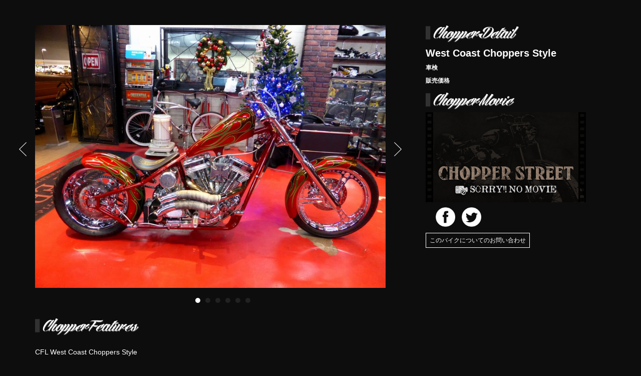

--- FILE ---
content_type: text/html; charset=UTF-8
request_url: https://chopperstreet.jp/forsale/west-coast-choppers-style/
body_size: 1712
content:

<!DOCTYPE html>
<html lang="jp">
<head>
<meta charset="utf-8">
<title>車両詳細情報</title>
<meta name="viewport" content="width=device-width, initial-scale=1.0">
<meta name="description" content="">
<meta name="author" content="">
<link href='http://fonts.googleapis.com/css?family=PT%20Sans:400,400italic,700,700italic/' rel='stylesheet' type='text/css'>

<!--[if lt IE 9]>
<script src="http://html5shim.googlecode.com/svn/trunk/html5.js"></script>
<![endif]-->

<script src="https://chopperstreet.jp/wp_new/wp-content/themes/chopperstreet/js/jquery.js"></script>
<script src="https://chopperstreet.jp/wp_new/wp-content/themes/chopperstreet/js/jquery-migrate.js"></script>
<link rel="stylesheet" href="https://chopperstreet.jp/wp_new/wp-content/themes/chopperstreet/css/bootstrap.css">
<link rel="stylesheet" href="https://chopperstreet.jp/wp_new/wp-content/themes/chopperstreet/css/style.css">
<link rel="stylesheet" href="https://chopperstreet.jp/wp_new/wp-content/themes/chopperstreet/css/bxslider.css">
<link rel="stylesheet" href="https://chopperstreet.jp/wp_new/wp-content/themes/chopperstreet/css/media.css">
</head>


	
<body id="body-forsale">
<div class="hideondesktop"><a href="https://chopperstreet.jp">back to home</a></div>
<div class="wrapper100percent modalWrapper">
<div class="">
<div class="container">
<div class="row">
<div class="col-lg-8 col-sm-12 col-12">

<div class="bxwrapadditional">

					<ul id="bxslideradditional">
																			<li><img src="https://chopperstreet.jp/wp_new/wp-content/uploads/2016/07/CFL1.jpg" alt="West Coast Choppers Style" class="img-responsive"></li>
												
																			<li><img src="https://chopperstreet.jp/wp_new/wp-content/uploads/2016/07/08f8a25abab6d08df1bbfb84c0e5b7c9.jpg" alt="West Coast Choppers Style" class="img-responsive"></li>
												
																			<li><img src="https://chopperstreet.jp/wp_new/wp-content/uploads/2016/07/ad9460084ab29e804d146472fe4c2c54.jpg" alt="West Coast Choppers Style" class="img-responsive"></li>
												
																			<li><img src="https://chopperstreet.jp/wp_new/wp-content/uploads/2016/07/8986aeec0cdab12bd9a9eebb75bf2657.jpg" alt="West Coast Choppers Style" class="img-responsive"></li>
												
																			<li><img src="https://chopperstreet.jp/wp_new/wp-content/uploads/2016/07/5b8333035d25725cd8f843335d06f388.jpg" alt="West Coast Choppers Style" class="img-responsive"></li>
												
																			<li><img src="https://chopperstreet.jp/wp_new/wp-content/uploads/2016/07/c54e7bdbaf63652b85848a0439850d73.jpg" alt="West Coast Choppers Style" class="img-responsive"></li>
												
					</ul>
<!-- /bxwrapadditional --></div>   


</div>
<div class="col-lg-4 col-sm-12 col-12 additionalpageright">
<div class="row detail-row">
<div class="col-lg-12 col-sm-6 col-12">
<div class="additionalNameTitle"></div>

	<p class="itemTitle">West Coast Choppers Style</p>
	<div class="additionallist">
	<table class="tableMainInfo">
	<tr>
	<th>車検</th>
	<td>
			</td>
	</tr>
	<tr>
	<th>販売価格</th>
	<td>

				
	</td>
	</tr>
	</table>
	<!-- /additionallist --></div>

</div>

<div class="additionalMovie-row col-lg-12 col-sm-6 col-12">
<div class="additionalMovieTitle"></div>

<div class="additionalMovie">

		<img src="https://chopperstreet.jp/wp_new/wp-content/themes/chopperstreet/img/images/sale/no-movie.png" alt="no-movie" />
	<!-- /additionalMovie --></div>

<!-- /additionalMovie-row --></div>
<!-- /detail-row --></div>

<div class="additionalpageicons-row">
<div class="col-lg-12 additionalpageicons">
<a href="https://chopperstreet.jp/forsale/west-coast-choppers-style/?share=facebook" class="icon-facebook" title="Facebook" target="_blank"></a>
<a href="https://chopperstreet.jp/forsale/west-coast-choppers-style/?share=twitter" class="icon-twitter" title="Twitter" target="_blank"></a>
</div>
<!-- /additionalpageicons-row --></div>

<div class="additionallink">
<a href='https://chopperstreet.jp/contact-forsale?page_id=62&itemname=West Coast Choppers Style'>このバイクについてのお問い合わせ</a>
<!-- /additionallink --></div>

<!-- /additionalpageright --></div>
<!-- /row --></div>

<div class="row">
<div class="col-lg-12">
<div class="additionalpage motorcycleDetail clearfix">
<div class="additionalpageborder">
<p class="featuresTitle"></p>
<p class="additionalpagetext">
<p>CFL West Coast Choppers Style</p>
</p>
<!-- /additionalpageborder--></div>
<!-- /additionalpage--></div>
<!-- /col-lg-12--></div>
<!-- /row--></div>
<div class="row">
<div class="motorcyclePic">
<p class="picturesTitle"></p>



					<ul class="motorcyclePicList">
																			<li><img src="https://chopperstreet.jp/wp_new/wp-content/uploads/2016/07/CFL1.jpg" alt="West Coast Choppers Style" class="img-responsive"></li>
												
																			<li><img src="https://chopperstreet.jp/wp_new/wp-content/uploads/2016/07/08f8a25abab6d08df1bbfb84c0e5b7c9.jpg" alt="West Coast Choppers Style" class="img-responsive"></li>
												
																			<li><img src="https://chopperstreet.jp/wp_new/wp-content/uploads/2016/07/ad9460084ab29e804d146472fe4c2c54.jpg" alt="West Coast Choppers Style" class="img-responsive"></li>
												
																			<li><img src="https://chopperstreet.jp/wp_new/wp-content/uploads/2016/07/8986aeec0cdab12bd9a9eebb75bf2657.jpg" alt="West Coast Choppers Style" class="img-responsive"></li>
												
																			<li><img src="https://chopperstreet.jp/wp_new/wp-content/uploads/2016/07/5b8333035d25725cd8f843335d06f388.jpg" alt="West Coast Choppers Style" class="img-responsive"></li>
												
																			<li><img src="https://chopperstreet.jp/wp_new/wp-content/uploads/2016/07/c54e7bdbaf63652b85848a0439850d73.jpg" alt="West Coast Choppers Style" class="img-responsive"></li>
												
					</ul>

<!-- /motorcyclePic--></div>
<div class="contactUs">
<p class="lead">お問合せはお気軽にご連絡ください。</p>
<p class="telNumber">CHOPPER STREET SHOWROOM<br />
<a href="tel:0453744881">045-374-4881</a></p>
<br>
<a href='https://chopperstreet.jp/contact-forsale?page_id=62&itemname=West Coast Choppers Style'>このバイクについてのお問い合わせ</a>

</div>

<!-- /row--></div>


	

	

</div>
</div>
</div>
<!--/section2 end-->

<div class="footerwrapper">
<div class="container">
<footer class="row footerRow">
<div class="col-lg-6 copyright text-left">
<p> <span> &copy; <a href="https://chopperstreet.jp">CHOPPER STREET</a> All rights reserved. </span> </p>
<!-- /copyright--></div>
<div class="col-lg-6 text-right scrollbutton"> <!--/scrollbutton--> 
<a href="javascript:scrollToTop()" title="go to top">Go to top</a> 
<!-- /scrollbutton--></div>
</footer>
<!-- /container--></div>
<!-- /footerwrapper--></div>
<script src="https://chopperstreet.jp/wp_new/wp-content/themes/chopperstreet/js/jquery.bxslider.js"></script> 
<script src="https://chopperstreet.jp/wp_new/wp-content/themes/chopperstreet/js/cBox.js"></script>

</body>
</html>


--- FILE ---
content_type: application/javascript
request_url: https://chopperstreet.jp/wp_new/wp-content/themes/chopperstreet/js/cBox.js
body_size: 79
content:
(function($) {
	$('#bxslideradditional').bxSlider({
					auto: true
			});
})(jQuery);

function scrollToTop() {
    $('html, body').animate({
        scrollTop: 0
    }, 'slow');
}